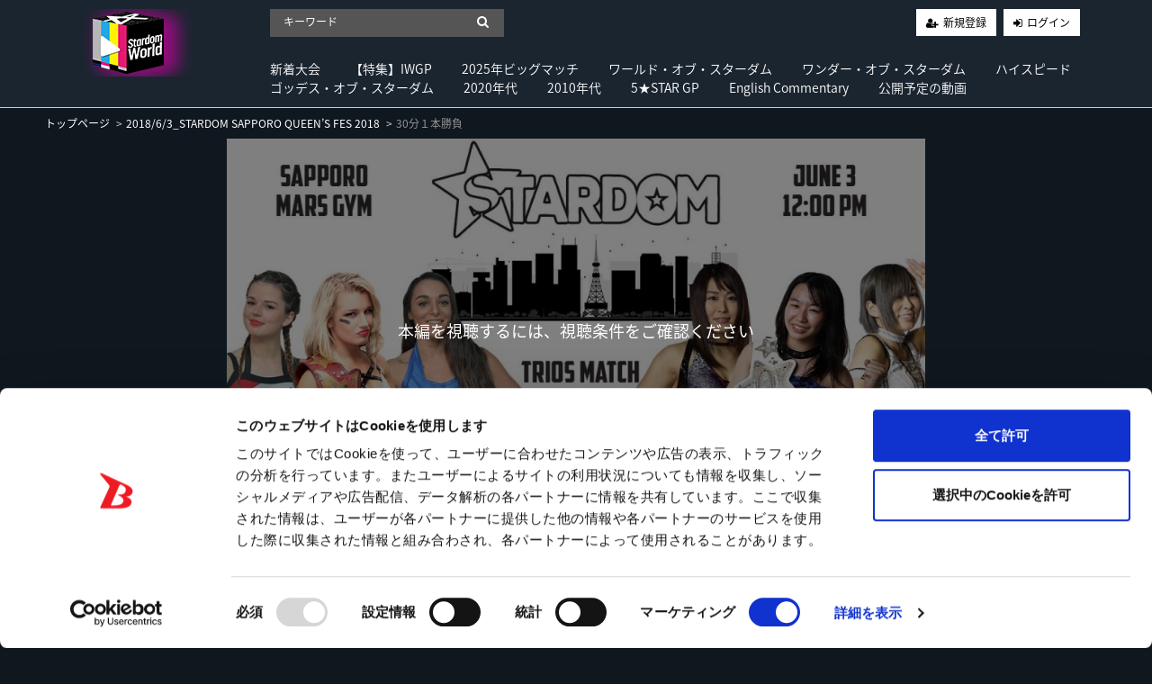

--- FILE ---
content_type: text/html; charset=UTF-8
request_url: https://www.stardom-world.com/set/1582/contents/1580?
body_size: 43058
content:
<!DOCTYPE html>
<html lang="ja">
    <head>
    
  <!-- Cookiebot -->
    <script data-cookieconsent="ignore">
    window.dataLayer = window.dataLayer || [];
    function gtag() {
        dataLayer.push(arguments);
    }
    gtag("consent", "default", {
        ad_storage: "denied",
        analytics_storage: "denied",
        functionality_storage: "denied",
        personalization_storage: "denied",
        security_storage: "granted",
        wait_for_update: 500,
    });
    gtag("set", "ads_data_redaction", true);
    </script>
  <!-- End Cookiebot -->
    
    <!-- Google Tag Manager -->
<script data-cookieconsent="ignore">(function(w,d,s,l,i){w[l]=w[l]||[];w[l].push({'gtm.start':
new Date().getTime(),event:'gtm.js'});var f=d.getElementsByTagName(s)[0],
j=d.createElement(s),dl=l!='dataLayer'?'&l='+l:'';j.async=true;j.src=
'https://www.googletagmanager.com/gtm.js?id='+i+dl;f.parentNode.insertBefore(j,f);
})(window,document,'script','dataLayer','GTM-5534BXG');</script>
    <!-- End Google Tag Manager -->
    
  <!-- Cookiebot -->
  <script id="Cookiebot" src="https://consent.cookiebot.com/uc.js" data-cbid="31172d89-47c4-4384-ac01-e7bb218cc2b8" data-blockingmode="auto" type="text/javascript"></script>
  <!-- End Cookiebot -->
  
        <meta charset="utf-8">
        <title>30分１本勝負 | Stardom World</title>
        <meta name="viewport" content="width=device-width,initial-scale=1">
        <meta name="description" content="">
        <meta name="format-detection" content="telephone=no">
        <meta http-equiv="X-UA-Compatible" content="IE=edge">
        <link rel="icon" type="image/png" href="https://www.stardom-world.com/file_upload/favicon.ico?ver=4.11.2">
        <link rel="manifest" href="https://www.stardom-world.com/manifest.json?ver=4.11.2">

                                    <meta property="og:type" content="article">
                        <meta property="og:title" content="30分１本勝負 | Stardom World">
            <meta property="og:site_name" content="Stardom World">
            <meta property="og:description" content="">
            <meta property="og:url" content="https://www.stardom-world.com/set/1582/contents/1580">
            <meta property="og:image" content="https://www.stardom-world.com/storage/generated/images/thumbnail/960x540/content-dc5c768b5dc76a084531934b34601977-thumbnail.jpg?ts=1588058811">
        
                    <meta name="twitter:card" content="summary">
            <meta name="twitter:title" content="30分１本勝負 | Stardom World">
            <meta name="twitter:description" content="">
            <meta name="twitter:url" content="https://www.stardom-world.com/set/1582/contents/1580">
            <meta name="twitter:image" content="https://www.stardom-world.com/storage/generated/images/thumbnail/960x540/content-dc5c768b5dc76a084531934b34601977-thumbnail.jpg?ts=1588058811">
        
                    <link rel="stylesheet" href="//fonts.googleapis.com/earlyaccess/notosansjapanese.css">
            <link rel="stylesheet" href="https://www.stardom-world.com/lib/slick/slick.css?ver=4.11.2">
            <link rel="stylesheet" href="https://www.stardom-world.com/lib/slick/slick-theme.css?ver=4.11.2">
            <link rel="stylesheet" href="https://www.stardom-world.com/css/bootstrap/bootstrap.css?ver=4.11.2">
            <link rel="stylesheet" href="https://www.stardom-world.com/css/font-awesome/font-awesome.css?ver=4.11.2">
            <link rel="stylesheet" href="https://www.stardom-world.com/css/jq-ui/jquery-ui.min.css?ver=4.11.2">
 	        <link rel="stylesheet" href="https://www.stardom-world.com/css/style.css?ver=4.11.2">
            <link rel="stylesheet" href="https://www.stardom-world.com/file_upload/module/css/style_pc.css?ver=4.11.2">
            <link rel="stylesheet" href="https://www.stardom-world.com/file_upload/module/css/color_pc_bk.css?ver=4.11.2">
            <link rel="stylesheet" href="https://www.stardom-world.com/file_upload/module/css/mv_pc.css?ver=4.11.2">
        
        <script>
            var Socialcast = {};
            Socialcast.csrfToken = "G6NgWrzLje35Wh0jZtGGxDhpKCtwww1b239AZGBx";
                                </script>
                    <!-- script -->
            <script src="https://www.stardom-world.com/js/jquery-2.2.4.min.js?ver=4.11.2"></script>
            <script src="https://www.gstatic.com/firebasejs/5.5.7/firebase-app.js"></script>
            <script src="https://www.gstatic.com/firebasejs/5.5.7/firebase-messaging.js"></script>
            <script src="https://www.stardom-world.com/js/modernizr-custom.js?ver=4.11.2"></script>
            <!-- slick -->
            <script src="https://www.stardom-world.com/js/slick/slick.min.js?ver=4.11.2"></script>
            <!-- //slick -->
            <!-- tile.js -->
            <script src="https://www.stardom-world.com/js/jquery.tile.min.js?ver=4.11.2"></script>
            <!-- //tile.js -->
            <!-- bootstrap -->
            <script src="https://www.stardom-world.com/js/tether.min.js?ver=4.11.2"></script>
            <script src="https://www.stardom-world.com/js/bootstrap.min.js?ver=4.11.2"></script>
            <!-- //bootstrap -->
            <!-- datepicker -->
            <script src="https://www.stardom-world.com/js/jquery-ui.min.js?ver=4.11.2"></script>
            <script src="https://www.stardom-world.com/js/datepicker-ja.js?ver=4.11.2"></script>
            <!-- //datepicker -->

            <script src="https://cdnjs.cloudflare.com/ajax/libs/jsviews/1.0.1/jsviews.min.js"></script>
            <script src="https://www.stardom-world.com/js/moment.min.js?ver=4.11.2"></script>
            <script src="https://www.stardom-world.com/file_upload/module/js/base_pc.js?ver=4.11.2"></script>
            <script src="https://www.stardom-world.com/js/app.js?ver=4.11.2"></script>
            <script src="https://www.stardom-world.com/js/app.favorite.js?ver=4.11.2"></script>
            <script src="https://www.stardom-world.com/js/app.comment.js?ver=4.11.2"></script>
            <script src="https://www.stardom-world.com/js/app.watch-history.js?ver=4.11.2"></script>
            <script src="https://www.stardom-world.com/js/app.pushSubscriber.js?ver=4.11.2"></script>
                    
<script>
$(function(){
            var startTime = 0;
    
    if ('initPlayer' in window) {
        initPlayer(startTime);
    }

    if ('initSamplePlayer' in window) {
        initSamplePlayer();
    }
});
</script>
    </head>
    <body id="page-contents-show">
        <!-- Google Tag Manager (noscript) -->
            <noscript><iframe src="https://www.googletagmanager.com/ns.html?id=GTM-5534BXG" height="0" width="0" style="display:none;visibility:hidden"></iframe></noscript>
        <!-- End Google Tag Manager (noscript) -->
        <div id="google_translate_element" style="position:fixed;top:15px;left:50%;transform:translateX(-50%);z-index:999999;"></div>
        <script type="text/javascript">
            function googleTranslateElementInit() {
            new google.translate.TranslateElement({pageLanguage: 'ja', includedLanguages: 'en', layout: google.translate.TranslateElement.InlineLayout.SIMPLE}, 'google_translate_element');
            }
        </script>
        <script type="text/javascript" src="//translate.google.com/translate_a/element.js?cb=googleTranslateElementInit"></script>
        <!-- Modal -->
<div class="modal fade" id="modal-login" tabindex="-1" role="dialog" aria-labelledby="modal-label-login" aria-hidden="true">
    <div class="modal-dialog" role="document">
        <div class="modal-content">
            <div class="modal-header">
                <h5 class="modal-title" id="modal-label-login">ログイン</h5>
                <button type="button" class="close" data-dismiss="modal" aria-label="Close">
                    <span aria-hidden="true">&times;</span>
                </button>
            </div>
            <div class="modal-body">
                    
                <div class="box-section">
                        <form method="POST" action="https://www.stardom-world.com/login" accept-charset="UTF-8" novalidate="novalidate"><input name="_token" type="hidden" value="G6NgWrzLje35Wh0jZtGGxDhpKCtwww1b239AZGBx">

                                    <div class="form-group"  >
    
    <label for="email" class="form-control-label marked required">メールアドレス</label>

        <input class="form-control" required="required" name="email" type="email" id="email">

    
            </div>
    
                                            <div class="form-group"  >
    
    <label for="password" class="form-control-label marked required">パスワード</label>

        <input class="form-control" required="required" name="password" type="password" id="password">

    
            </div>
    
                                

        <input class="form-control" name="redirect_to" type="hidden" value="https://www.stardom-world.com/set/1582/contents/1580">

    

                                    <div class="btn-area-center"  >

<button class="btn btn-theme" type="submit">ログイン</button> 

    </div>

            
    </form>

                    <div class="btn-area-center blk">
                        <a class="btn" href="https://www.stardom-world.com/password/reset">ログインできない方はこちら<i class="fa fa-angle-right" aria-hidden="true"></i></a>
                                                    <a class="btn" href="https://www.stardom-world.com/entry?redirect_to=https%3A%2F%2Fwww.stardom-world.com%2Fset%2F1582%2Fcontents%2F1580">新規登録はこちら<i class="fa fa-angle-right" aria-hidden="true"></i></a>
                                            </div>
                </div>
                                            </div>
        </div>
    </div>
</div>
<!-- //Modal -->
        <div class="modal fade" id="modal-buy" tabindex="-1" role="dialog" aria-labelledby="modal-label-login" aria-hidden="true">
    <div class="modal-dialog" role="document">
      <div class="modal-content">
        <div class="modal-header">
          <h5 class="modal-title" id="modal-label-login">
            購入するには会員登録が必要です
          </h5>
          <button type="button" class="close" data-dismiss="modal" aria-label="Close">
            <span aria-hidden="true">&times;</span>
          </button>
        </div>
        <div class="modal-body">
          <div class="box-section">
            <div class="row">
                                <div class="col-lg-6">
                    <p class="text-center mb-0">未登録の方は、新規登録</p>
                    <div class="btn-area-center mt-0 modal-login">
                      <a class="btn btn-border f-icon f-user-plus" href="https://www.stardom-world.com/entry">新規登録</a>
                    </div>
                  </div>
                  <div class="col-lg-6">
                    <p class="text-center mb-0">会員の方はログイン</p>
                    <div class="btn-area-center mt-0 modal-login">
                      <a class="btn btn-border f-icon f-login" href="https://www.stardom-world.com/login">ログイン</a>
                    </div>
                  </div>
                          </div>
          </div>
        </div>
      </div>
    </div>
  </div>
  <!-- //Modal -->
  
                    <header class="box-header">
    <nav>
      <div class="nav-inner">
          <h1><a href="https://www.stardom-world.com"><img src="https://www.stardom-world.com/file_upload/images/logo.png?ver=4.11.2" alt="Stardom World"></a></h1>
      </div>
      <div class="nav-inner">
        <div class="container">
          <div class="row">
            <div class="col-md-12">
              <div class="box-search float-l">
                <form class="form-inline" action="https://www.stardom-world.com/contents/search">
                  <div class="input-group flex-nowrap align-items-center">
                    <input class="form-control form-control-sm" name="q[keyword]" type="text" placeholder="キーワード">
                    <input type="submit" value="&#xf002">
                  </div>
                </form>
              </div>
              <ul class="global-nav-list text-right float-r btn-wrap">
                                                      <li><a class="btn-border f-icon f-user-plus" href="https://www.stardom-world.com/entry">新規登録</a></li>
                                    <li><a class="btn-border f-icon f-login" href="https://www.stardom-world.com/login?redirect_to=https%3A%2F%2Fwww.stardom-world.com%2Fset%2F1582%2Fcontents%2F1580">ログイン</a></li>
                                              </ul>
                <!-- //row -->
              </div>
              <div class="col-md-12">
                                  <ul class="global-nav-list global-nav clearfix">                    <li>
                      <h2>
                        <a href="https://www.stardom-world.com/contents/category/tournaments">
                          新着大会
                        </a>
                      </h2>
                                              </li>
                                                                              <li>
                      <h2>
                        <a href="https://www.stardom-world.com/contents/category/iwgp">
                          【特集】IWGP
                        </a>
                      </h2>
                                              </li>
                                                                              <li>
                      <h2>
                        <a href="https://www.stardom-world.com/contents/category/bm2025">
                          2025年ビッグマッチ
                        </a>
                      </h2>
                                              </li>
                                                                              <li>
                      <h2>
                        <a href="https://www.stardom-world.com/contents/category/world-sd">
                          ワールド・オブ・スターダム
                        </a>
                      </h2>
                                              </li>
                                                                              <li>
                      <h2>
                        <a href="https://www.stardom-world.com/contents/category/wonder-sd">
                          ワンダー・オブ・スターダム
                        </a>
                      </h2>
                                              </li>
                                                                              <li>
                      <h2>
                        <a href="https://www.stardom-world.com/contents/category/high_speed">
                          ハイスピード
                        </a>
                      </h2>
                                              </li>
                                                                              <li>
                      <h2>
                        <a href="https://www.stardom-world.com/contents/category/goddesses">
                          ゴッデス・オブ・スターダム
                        </a>
                      </h2>
                                              </li>
                                                                              <li>
                      <h2>
                        <a href="https://www.stardom-world.com/contents/category/2020year">
                          2020年代
                        </a>
                      </h2>
                                             <ul class="sub-category-list">                          <li class="sub-category-list-item">
                              <a href="https://www.stardom-world.com/contents/category/2026">
                                  2026
                                </a>
                            </li>
                                                        <!-- //.sub-category-list -->
                                                                            <li class="sub-category-list-item">
                              <a href="https://www.stardom-world.com/contents/category/2025">
                                  2025
                                </a>
                            </li>
                                                        <!-- //.sub-category-list -->
                                                                            <li class="sub-category-list-item">
                              <a href="https://www.stardom-world.com/contents/category/2024">
                                  2024
                                </a>
                            </li>
                                                        <!-- //.sub-category-list -->
                                                                            <li class="sub-category-list-item">
                              <a href="https://www.stardom-world.com/contents/category/2023">
                                  2023
                                </a>
                            </li>
                                                        <!-- //.sub-category-list -->
                                                                            <li class="sub-category-list-item">
                              <a href="https://www.stardom-world.com/contents/category/2022">
                                  2022
                                </a>
                            </li>
                                                        <!-- //.sub-category-list -->
                                                                            <li class="sub-category-list-item">
                              <a href="https://www.stardom-world.com/contents/category/2021">
                                  2021
                                </a>
                            </li>
                                                        <!-- //.sub-category-list -->
                                                                            <li class="sub-category-list-item">
                              <a href="https://www.stardom-world.com/contents/category/_2020">
                                  2020
                                </a>
                            </li>
                             </ul>                             <!-- //.sub-category-list -->
                                                    </li>
                                                                              <li>
                      <h2>
                        <a href="https://www.stardom-world.com/contents/category/2010year">
                          2010年代
                        </a>
                      </h2>
                                             <ul class="sub-category-list">                          <li class="sub-category-list-item">
                              <a href="https://www.stardom-world.com/contents/category/2019">
                                  2019
                                </a>
                            </li>
                                                        <!-- //.sub-category-list -->
                                                                            <li class="sub-category-list-item">
                              <a href="https://www.stardom-world.com/contents/category/2018">
                                  2018
                                </a>
                            </li>
                                                        <!-- //.sub-category-list -->
                                                                            <li class="sub-category-list-item">
                              <a href="https://www.stardom-world.com/contents/category/2017">
                                  2017
                                </a>
                            </li>
                                                        <!-- //.sub-category-list -->
                                                                            <li class="sub-category-list-item">
                              <a href="https://www.stardom-world.com/contents/category/2016">
                                  2016
                                </a>
                            </li>
                                                        <!-- //.sub-category-list -->
                                                                            <li class="sub-category-list-item">
                              <a href="https://www.stardom-world.com/contents/category/2015">
                                  2015
                                </a>
                            </li>
                                                        <!-- //.sub-category-list -->
                                                                            <li class="sub-category-list-item">
                              <a href="https://www.stardom-world.com/contents/category/2014">
                                  2014
                                </a>
                            </li>
                                                        <!-- //.sub-category-list -->
                                                                            <li class="sub-category-list-item">
                              <a href="https://www.stardom-world.com/contents/category/2013">
                                  2013
                                </a>
                            </li>
                                                        <!-- //.sub-category-list -->
                                                                            <li class="sub-category-list-item">
                              <a href="https://www.stardom-world.com/contents/category/2012">
                                  2012
                                </a>
                            </li>
                                                        <!-- //.sub-category-list -->
                                                                            <li class="sub-category-list-item">
                              <a href="https://www.stardom-world.com/contents/category/2011">
                                  2011
                                </a>
                            </li>
                             </ul>                             <!-- //.sub-category-list -->
                                                    </li>
                                                                              <li>
                      <h2>
                        <a href="https://www.stardom-world.com/contents/category/5star_gp">
                          5★STAR GP
                        </a>
                      </h2>
                                             <ul class="sub-category-list">                          <li class="sub-category-list-item">
                              <a href="https://www.stardom-world.com/contents/category/2024_5star">
                                  2024年5STAR
                                </a>
                            </li>
                                                        <!-- //.sub-category-list -->
                                                                            <li class="sub-category-list-item">
                              <a href="https://www.stardom-world.com/contents/category/2016_5star">
                                  2016年5STAR
                                </a>
                            </li>
                                                        <!-- //.sub-category-list -->
                                                                            <li class="sub-category-list-item">
                              <a href="https://www.stardom-world.com/contents/category/2015_5star">
                                  2015年5STAR
                                </a>
                            </li>
                                                        <!-- //.sub-category-list -->
                                                                            <li class="sub-category-list-item">
                              <a href="https://www.stardom-world.com/contents/category/2017_5star">
                                  2017年5STAR
                                </a>
                            </li>
                             </ul>                             <!-- //.sub-category-list -->
                                                    </li>
                                                                              <li>
                      <h2>
                        <a href="https://www.stardom-world.com/contents/category/english">
                          English Commentary
                        </a>
                      </h2>
                                              </li>
                                                <li><a href="https://www.stardom-world.com/contents/comming">公開予定の動画</a></li>
                </ul>                              </div>
            </div>
            <!-- //row -->
          </div>
          <!-- // .container -->
      </div>
      <!-- // .nav-inner -->
    </nav>
  </header>
          
            <main class="box-wrapper">
        


                        
            <nav class="box-breadCrumb">
    <div class="container">
        <ul class="list-breadCrumb">
            <li><a href="https://www.stardom-world.com">トップページ</a></li>
                                                <li><a href="https://www.stardom-world.com/set/1582">2018/6/3_STARDOM SAPPORO QUEEN’S FES 2018</a></li>
                                                                <li>30分１本勝負</li>
                                    </ul>
    </div><!-- // .container -->
</nav><!-- // .box-breadCrumb -->            
        <div class="container box-main">
            <div class="row">

                    <div class="col-12 box-content">
            <!-- 動画再生エリア -->
            <div class="row">
                <div class="col-md-8 center">
                    <div id="videoArea" class="movieWrap">
                                                <div id="videoBox" style="background-image:url(https://www.stardom-world.com/storage/generated/images/thumbnail/960x540/content-dc5c768b5dc76a084531934b34601977-thumbnail.jpg?ts=1588058811); overflow:hidden;">
                            <div class="movieMessage">
                                                                    <p class="ttl-sm">本編を視聴するには、視聴条件をご確認ください</p>
                                                            </div>
                                                    </div>
                                            </div>
                </div>
                <section class="col-md-12 box-section content-ttl-wrap">
                    <h1 class="ttl-lg">30分１本勝負</h1>
                    <p></p>
                </section>
                <div class="col-md-6 detail-wrap">
                      <div class="inner-sm">
                          <div class="content-status-box">
                                <span class="tag premium">見放題</span>
        </div>
<!-- //.content-status-box -->
                      </div>
                      <div class="inner-sm">
                                                                                          <p class="text-danger">※この動画は、月額見放題ご契約の方のみ視聴ができます</p>
                                                                        <a class="btn btn-block btn-theme icon" href="javascript:void();" data-toggle="modal" data-target="#modal-login">
                                          購入済みの方は、ログインして視聴<i class="fa fa-chevron-circle-right" aria-hidden="true"></i>
                                      </a>
                                                                                                                </div>
                      <div class="inner-sm">
                                              <h2 class="txt-md txt-gr">この動画を視聴するには：</h2>
                <ul class="list-link">
                                                <li><a href="javascript:void();" data-toggle="modal" data-target="#modal-buy" data-redirect-to="https://www.stardom-world.com/courses/1">見放題コース（920円/月）</a></li>
                                    </ul>
                          </div>
                      <div class="inner-sm">
                              <h4 class="btn btn-block btn-toggle">この動画が含まれるセット<i class="fa fa-sm fa-plus-circle"></i></h4>
    <div class="accordion-box">
        <ul>
                            <li><a href="https://www.stardom-world.com/set/1582">2018/6/3_STARDOM SAPPORO QUEEN’S FES 2018</a></li>
                    </ul>
    </div>
                      </div>
                      <div class="inner-sm">
                                                </div>
                      <div class="inner-sm">
                                                </div>

                                            <div class="set-movie-area inner-sm">
                                                    <div class="content-list-item">
                              <article>
                                  <a href="https://www.stardom-world.com/set/1582/contents/1579">
                                      <span class="text-sm"><i class="fa fa-angle-left" aria-hidden="true"></i>&ensp;前の動画</span>
                                      <div class="content-thumbnail">
                                          <div class="content-thumbnail-box">
                                              <div class="content-thumbnail-box-inner" style="background-image: url(https://www.stardom-world.com/storage/generated/images/thumbnail/960x540/content-ed4227734ed75d343320b6a5fd16ce57-thumbnail.jpg?ts=1588058750);"></div>
                                                                                        </div>
                                      </div>
                                      <div class="content-info-box">
                                          <h3>ＪＡＮvs大江戸隊</h3>
                                      </div>
                                  </a>
                              </article>
                          </div>
                                                                              <div class="content-list-item">
                              <article>
                                  <a href="https://www.stardom-world.com/set/1582/contents/1581">
                                      <span class="text-sm text-right">次の動画&ensp;<i class="fa fa-angle-right" aria-hidden="true"></i></span>
                                      <div class="content-thumbnail">
                                          <div class="content-thumbnail-box">
                                              <div class="content-thumbnail-box-inner" style="background-image: url(https://www.stardom-world.com/storage/generated/images/thumbnail/960x540/content-88a199611ac2b85bd3f76e8ee7e55650-thumbnail.jpg?ts=1588058852);"></div>
                                                                                        </div>
                                      </div>
                                      <div class="content-info-box">
                                          <h3>ゴッデス・オブ・スターダム選手権試合</h3>
                                      </div>
                                  </a>
                              </article>
                          </div>
                                                </div>
                                      </div>
                <div class="col-md-6 detail-wrap">
                    <div class="inner-sm">
                                            </div>
                    <div class="tag-wrap inner-sm">
                                          </div>
                </div>
                <div class="col-md-12 detail-wrap">
                    <div class="fav-wrap clearfix">
                                                    <p class="favorite float-r user-logoff" title="ログインが必要です" data-favorite="false" data-content-id="1580">
                                                    <i class="fa fa-heart"></i>お気に入り登録
                        </p>
                    </div>
                    <div class="numbers-wrap">
                      <div class="box-contents-numbers">
                          <!-- 再生数 -->
                          <p>再生回数：<span>359</span></p>
                          <!-- //再生数 -->
                          <!-- お気に入り数 -->
                          <p>お気に入り登録数：15</p>                          <!-- //お気に入り数 -->
                      </div>
                      <!-- //.box-contents-numbers -->
                      <div class="share-area">
    <a class="icon-facebook" href="http://www.facebook.com/sharer.php?u=https://www.stardom-world.com/set/1582/contents/1580" onClick="window.open(encodeURI(decodeURI(this.href)),'fbsharewindow', 'width=480, height=720, toolbar=0, scrollbars=1, resizable=1'); return false;"></a>
    <a class="icon-twitter" href="http://twitter.com/share?url=https://www.stardom-world.com/set/1582/contents/1580" onClick="window.open(encodeURI(decodeURI(this.href)), 'twsharewindow', 'width=480, height=720, toolbar=0, scrollbars=1, resizable=1'); return false;" rel="nofollow"></a>
    <a class="icon-line" href="http://line.me/R/msg/text/?https://www.stardom-world.com/set/1582/contents/1580" onClick="window.open(encodeURI(decodeURI(this.href)), 'linesharewindow', 'width=480, height=720, toolbar=0, scrollbars=1, resizable=1'); return false;" ></a>
    </div>
                    </div>
                </div>
            </div>
    </div>
 
                <div class="col-12">
                    <div class="tile-inner">
                            <section class="box-section">
        <h2 class="ttl-md">関連動画</h2>
                                        <div class="box-section box-related-content">
                <div class="ttl-wrap">
                  <h2 class="ttl-md">セット：2018/6/3_STARDOM SAPPORO QUEEN’S FES 2018</h2>
                  <a href="https://www.stardom-world.com/set/1582">すべて見る <i class="fa fa-angle-right"></i></a>
                </div>
                <div class="content-list js-list-slide">
                                                            


<div class="content-list-item ">
    <article>
        <a href="https://www.stardom-world.com/set/1582/contents/1577">
            <div class="content-thumbnail">
                <div class="content-thumbnail-box">
                    <div class="content-thumbnail-box-inner" style="background-image: url(https://www.stardom-world.com/storage/generated/images/thumbnail/960x540/content-7e1d842d0f7ee600116ffc6b2d87d83f-thumbnail.jpg?ts=1588058660);"></div>
                                    </div>
            </div>
        </a>
        <div class="content-info-box">
            <div class="js-tilefix">
                <h3 class="ttl-xs ellipsis"><a href="https://www.stardom-world.com/set/1582/contents/1577">3WAYバトル</a></h3>
                <div class="content-status-box">
                                                                <span class="tag premium">見放題</span>
                                                        </div>
                <!-- //.content-status-box -->
                
                                    <!-- //.content-price -->
            </div>
            <!-- .js-tilefix -->
                        <!-- //.box-contents-numbers -->
        </div>
        <!-- //.content-info-box -->
    </article>
</div>
<!-- //.content-list-item -->
                                                            


<div class="content-list-item ">
    <article>
        <a href="https://www.stardom-world.com/set/1582/contents/1578">
            <div class="content-thumbnail">
                <div class="content-thumbnail-box">
                    <div class="content-thumbnail-box-inner" style="background-image: url(https://www.stardom-world.com/storage/generated/images/thumbnail/960x540/content-95d309f0b035d97f69902e7972c2b2e6-thumbnail.jpg?ts=1588058697);"></div>
                                    </div>
            </div>
        </a>
        <div class="content-info-box">
            <div class="js-tilefix">
                <h3 class="ttl-xs ellipsis"><a href="https://www.stardom-world.com/set/1582/contents/1578">フューチャー・オブ・スターダム選手権試合</a></h3>
                <div class="content-status-box">
                                                                <span class="tag premium">見放題</span>
                                                        </div>
                <!-- //.content-status-box -->
                
                                    <!-- //.content-price -->
            </div>
            <!-- .js-tilefix -->
                        <!-- //.box-contents-numbers -->
        </div>
        <!-- //.content-info-box -->
    </article>
</div>
<!-- //.content-list-item -->
                                                            


<div class="content-list-item ">
    <article>
        <a href="https://www.stardom-world.com/set/1582/contents/1579">
            <div class="content-thumbnail">
                <div class="content-thumbnail-box">
                    <div class="content-thumbnail-box-inner" style="background-image: url(https://www.stardom-world.com/storage/generated/images/thumbnail/960x540/content-ed4227734ed75d343320b6a5fd16ce57-thumbnail.jpg?ts=1588058750);"></div>
                                    </div>
            </div>
        </a>
        <div class="content-info-box">
            <div class="js-tilefix">
                <h3 class="ttl-xs ellipsis"><a href="https://www.stardom-world.com/set/1582/contents/1579">ＪＡＮvs大江戸隊</a></h3>
                <div class="content-status-box">
                                                                <span class="tag premium">見放題</span>
                                                        </div>
                <!-- //.content-status-box -->
                
                                    <!-- //.content-price -->
            </div>
            <!-- .js-tilefix -->
                        <!-- //.box-contents-numbers -->
        </div>
        <!-- //.content-info-box -->
    </article>
</div>
<!-- //.content-list-item -->
                                                            


<div class="content-list-item ">
    <article>
        <a href="https://www.stardom-world.com/set/1582/contents/1580">
            <div class="content-thumbnail">
                <div class="content-thumbnail-box">
                    <div class="content-thumbnail-box-inner" style="background-image: url(https://www.stardom-world.com/storage/generated/images/thumbnail/960x540/content-dc5c768b5dc76a084531934b34601977-thumbnail.jpg?ts=1588058811);"></div>
                                    </div>
            </div>
        </a>
        <div class="content-info-box">
            <div class="js-tilefix">
                <h3 class="ttl-xs ellipsis"><a href="https://www.stardom-world.com/set/1582/contents/1580">30分１本勝負</a></h3>
                <div class="content-status-box">
                                                                <span class="tag premium">見放題</span>
                                                        </div>
                <!-- //.content-status-box -->
                
                                    <!-- //.content-price -->
            </div>
            <!-- .js-tilefix -->
                        <!-- //.box-contents-numbers -->
        </div>
        <!-- //.content-info-box -->
    </article>
</div>
<!-- //.content-list-item -->
                                                            


<div class="content-list-item ">
    <article>
        <a href="https://www.stardom-world.com/set/1582/contents/1581">
            <div class="content-thumbnail">
                <div class="content-thumbnail-box">
                    <div class="content-thumbnail-box-inner" style="background-image: url(https://www.stardom-world.com/storage/generated/images/thumbnail/960x540/content-88a199611ac2b85bd3f76e8ee7e55650-thumbnail.jpg?ts=1588058852);"></div>
                                    </div>
            </div>
        </a>
        <div class="content-info-box">
            <div class="js-tilefix">
                <h3 class="ttl-xs ellipsis"><a href="https://www.stardom-world.com/set/1582/contents/1581">ゴッデス・オブ・スターダム選手権試合</a></h3>
                <div class="content-status-box">
                                                                <span class="tag premium">見放題</span>
                                                        </div>
                <!-- //.content-status-box -->
                
                                    <!-- //.content-price -->
            </div>
            <!-- .js-tilefix -->
                        <!-- //.box-contents-numbers -->
        </div>
        <!-- //.content-info-box -->
    </article>
</div>
<!-- //.content-list-item -->
                                </div>
            </div>
                
                            </section>
                        </div>
                </div>
            </div>
        </div>
    </main>

                    <footer class="box-footer">
    <a id="toTopBtn" href="#" class="TopBtn"></a>
    <nav class="container">
        <ul>
            <li><a href="https://www.stardom-world.com/pub/agreement">利用規約</a></li>
            <li><a href="https://www.stardom-world.com/pub/ascp">特定商取引法に基づく表記</a></li>
            <li><a href="https://www.stardom-world.com/pub/privacy">プライバシーポリシー</a></li>
            <li><a href="https://www.stardom-world.com/announce">お知らせ</a></li>
            <li><a href="https://www.stardom-world.com/inquiry">お問い合わせ</a></li>
        </ul>
    </nav>
    <div class="footer-logo">
        <a href="#" target="_blank"><img src="https://www.stardom-world.com/file_upload/images/footer-logo.png?ver=4.11.2" alt="Stardom World"></a>
    </div>
    <div class="box-copyright">
        <a href="#" target="_blank"><small>2020 World Wonder Ring Stardom</small></a>
    </div>
</footer>        
    </body>
</html>


--- FILE ---
content_type: text/css
request_url: https://www.stardom-world.com/css/font-awesome/font-awesome.css?ver=4.11.2
body_size: 36654
content:
@charset "UTF-8";
/*!
 *  Font Awesome 4.7.0 by @davegandy - http://fontawesome.io - @fontawesome
 *  License - http://fontawesome.io/license (Font: SIL OFL 1.1, CSS: MIT License)
 */
/* FONT PATH
 * -------------------------- */
@font-face {
  font-family: 'FontAwesome';
  src: url("../fonts/fontawesome-webfont.eot?v=4.7.0");
  src: url("../fonts/fontawesome-webfont.eot?#iefix&v=4.7.0") format("embedded-opentype"), url("../fonts/fontawesome-webfont.woff2?v=4.7.0") format("woff2"), url("../fonts/fontawesome-webfont.woff?v=4.7.0") format("woff"), url("../fonts/fontawesome-webfont.ttf?v=4.7.0") format("truetype"), url("../fonts/fontawesome-webfont.svg?v=4.7.0#fontawesomeregular") format("svg");
  font-weight: normal;
  font-style: normal;
}

.fa {
  display: inline-block;
  font: normal normal normal 14px/1 FontAwesome;
  font-size: inherit;
  text-rendering: auto;
  -webkit-font-smoothing: antialiased;
  -moz-osx-font-smoothing: grayscale;
}

/* makes the font 33% larger relative to the icon container */
.fa-lg {
  font-size: 1.33333em;
  line-height: 0.75em;
  vertical-align: -15%;
}

.fa-2x {
  font-size: 2em;
}

.fa-3x {
  font-size: 3em;
}

.fa-4x {
  font-size: 4em;
}

.fa-5x {
  font-size: 5em;
}

.fa-fw {
  width: 1.28571em;
  text-align: center;
}

.fa-ul {
  padding-left: 0;
  margin-left: 2.14286em;
  list-style-type: none;
}

.fa-ul > li {
  position: relative;
}

.fa-li {
  position: absolute;
  left: -2.14286em;
  width: 2.14286em;
  top: 0.14286em;
  text-align: center;
}

.fa-li.fa-lg {
  left: -1.85714em;
}

.fa-border {
  padding: .2em .25em .15em;
  border: solid 0.08em #eee;
  border-radius: .1em;
}

.fa-pull-left {
  float: left;
}

.fa-pull-right {
  float: right;
}

.fa.fa-pull-left {
  margin-right: .3em;
}

.fa.fa-pull-right {
  margin-left: .3em;
}

/* Deprecated as of 4.4.0 */
.pull-right {
  float: right;
}

.pull-left {
  float: left;
}

.fa.pull-left {
  margin-right: .3em;
}

.fa.pull-right {
  margin-left: .3em;
}

.fa-spin {
  -webkit-animation: fa-spin 2s infinite linear;
  animation: fa-spin 2s infinite linear;
}

.fa-pulse {
  -webkit-animation: fa-spin 1s infinite steps(8);
  animation: fa-spin 1s infinite steps(8);
}

@-webkit-keyframes fa-spin {
  0% {
    -webkit-transform: rotate(0deg);
    transform: rotate(0deg);
  }
  100% {
    -webkit-transform: rotate(359deg);
    transform: rotate(359deg);
  }
}

@keyframes fa-spin {
  0% {
    -webkit-transform: rotate(0deg);
    transform: rotate(0deg);
  }
  100% {
    -webkit-transform: rotate(359deg);
    transform: rotate(359deg);
  }
}

.fa-rotate-90 {
  -ms-filter: "progid:DXImageTransform.Microsoft.BasicImage(rotation=1)";
  -webkit-transform: rotate(90deg);
  transform: rotate(90deg);
}

.fa-rotate-180 {
  -ms-filter: "progid:DXImageTransform.Microsoft.BasicImage(rotation=2)";
  -webkit-transform: rotate(180deg);
  transform: rotate(180deg);
}

.fa-rotate-270 {
  -ms-filter: "progid:DXImageTransform.Microsoft.BasicImage(rotation=3)";
  -webkit-transform: rotate(270deg);
  transform: rotate(270deg);
}

.fa-flip-horizontal {
  -ms-filter: "progid:DXImageTransform.Microsoft.BasicImage(rotation=0, mirror=1)";
  -webkit-transform: scale(-1, 1);
  transform: scale(-1, 1);
}

.fa-flip-vertical {
  -ms-filter: "progid:DXImageTransform.Microsoft.BasicImage(rotation=2, mirror=1)";
  -webkit-transform: scale(1, -1);
  transform: scale(1, -1);
}

:root .fa-rotate-90,
:root .fa-rotate-180,
:root .fa-rotate-270,
:root .fa-flip-horizontal,
:root .fa-flip-vertical {
  -webkit-filter: none;
          filter: none;
}

.fa-stack {
  position: relative;
  display: inline-block;
  width: 2em;
  height: 2em;
  line-height: 2em;
  vertical-align: middle;
}

.fa-stack-1x, .fa-stack-2x {
  position: absolute;
  left: 0;
  width: 100%;
  text-align: center;
}

.fa-stack-1x {
  line-height: inherit;
}

.fa-stack-2x {
  font-size: 2em;
}

.fa-inverse {
  color: #fff;
}

/* Font Awesome uses the Unicode Private Use Area (PUA) to ensure screen
   readers do not read off random characters that represent icons */
.fa-glass:before {
  content: "";
}

.fa-music:before {
  content: "";
}

.fa-search:before {
  content: "";
}

.fa-envelope-o:before {
  content: "";
}

.fa-heart:before {
  content: "";
}

.fa-star:before {
  content: "";
}

.fa-star-o:before {
  content: "";
}

.fa-user:before {
  content: "";
}

.fa-film:before {
  content: "";
}

.fa-th-large:before {
  content: "";
}

.fa-th:before {
  content: "";
}

.fa-th-list:before {
  content: "";
}

.fa-check:before {
  content: "";
}

.fa-remove:before,
.fa-close:before,
.fa-times:before {
  content: "";
}

.fa-search-plus:before {
  content: "";
}

.fa-search-minus:before {
  content: "";
}

.fa-power-off:before {
  content: "";
}

.fa-signal:before {
  content: "";
}

.fa-gear:before,
.fa-cog:before {
  content: "";
}

.fa-trash-o:before {
  content: "";
}

.fa-home:before {
  content: "";
}

.fa-file-o:before {
  content: "";
}

.fa-clock-o:before {
  content: "";
}

.fa-road:before {
  content: "";
}

.fa-download:before {
  content: "";
}

.fa-arrow-circle-o-down:before {
  content: "";
}

.fa-arrow-circle-o-up:before {
  content: "";
}

.fa-inbox:before {
  content: "";
}

.fa-play-circle-o:before {
  content: "";
}

.fa-rotate-right:before,
.fa-repeat:before {
  content: "";
}

.fa-refresh:before {
  content: "";
}

.fa-list-alt:before {
  content: "";
}

.fa-lock:before {
  content: "";
}

.fa-flag:before {
  content: "";
}

.fa-headphones:before {
  content: "";
}

.fa-volume-off:before {
  content: "";
}

.fa-volume-down:before {
  content: "";
}

.fa-volume-up:before {
  content: "";
}

.fa-qrcode:before {
  content: "";
}

.fa-barcode:before {
  content: "";
}

.fa-tag:before {
  content: "";
}

.fa-tags:before {
  content: "";
}

.fa-book:before {
  content: "";
}

.fa-bookmark:before {
  content: "";
}

.fa-print:before {
  content: "";
}

.fa-camera:before {
  content: "";
}

.fa-font:before {
  content: "";
}

.fa-bold:before {
  content: "";
}

.fa-italic:before {
  content: "";
}

.fa-text-height:before {
  content: "";
}

.fa-text-width:before {
  content: "";
}

.fa-align-left:before {
  content: "";
}

.fa-align-center:before {
  content: "";
}

.fa-align-right:before {
  content: "";
}

.fa-align-justify:before {
  content: "";
}

.fa-list:before {
  content: "";
}

.fa-dedent:before,
.fa-outdent:before {
  content: "";
}

.fa-indent:before {
  content: "";
}

.fa-video-camera:before {
  content: "";
}

.fa-photo:before,
.fa-image:before,
.fa-picture-o:before {
  content: "";
}

.fa-pencil:before {
  content: "";
}

.fa-map-marker:before {
  content: "";
}

.fa-adjust:before {
  content: "";
}

.fa-tint:before {
  content: "";
}

.fa-edit:before,
.fa-pencil-square-o:before {
  content: "";
}

.fa-share-square-o:before {
  content: "";
}

.fa-check-square-o:before {
  content: "";
}

.fa-arrows:before {
  content: "";
}

.fa-step-backward:before {
  content: "";
}

.fa-fast-backward:before {
  content: "";
}

.fa-backward:before {
  content: "";
}

.fa-play:before {
  content: "";
}

.fa-pause:before {
  content: "";
}

.fa-stop:before {
  content: "";
}

.fa-forward:before {
  content: "";
}

.fa-fast-forward:before {
  content: "";
}

.fa-step-forward:before {
  content: "";
}

.fa-eject:before {
  content: "";
}

.fa-chevron-left:before {
  content: "";
}

.fa-chevron-right:before {
  content: "";
}

.fa-plus-circle:before {
  content: "";
}

.fa-minus-circle:before {
  content: "";
}

.fa-times-circle:before {
  content: "";
}

.fa-check-circle:before {
  content: "";
}

.fa-question-circle:before {
  content: "";
}

.fa-info-circle:before {
  content: "";
}

.fa-crosshairs:before {
  content: "";
}

.fa-times-circle-o:before {
  content: "";
}

.fa-check-circle-o:before {
  content: "";
}

.fa-ban:before {
  content: "";
}

.fa-arrow-left:before {
  content: "";
}

.fa-arrow-right:before {
  content: "";
}

.fa-arrow-up:before {
  content: "";
}

.fa-arrow-down:before {
  content: "";
}

.fa-mail-forward:before,
.fa-share:before {
  content: "";
}

.fa-expand:before {
  content: "";
}

.fa-compress:before {
  content: "";
}

.fa-plus:before {
  content: "";
}

.fa-minus:before {
  content: "";
}

.fa-asterisk:before {
  content: "";
}

.fa-exclamation-circle:before {
  content: "";
}

.fa-gift:before {
  content: "";
}

.fa-leaf:before {
  content: "";
}

.fa-fire:before {
  content: "";
}

.fa-eye:before {
  content: "";
}

.fa-eye-slash:before {
  content: "";
}

.fa-warning:before,
.fa-exclamation-triangle:before {
  content: "";
}

.fa-plane:before {
  content: "";
}

.fa-calendar:before {
  content: "";
}

.fa-random:before {
  content: "";
}

.fa-comment:before {
  content: "";
}

.fa-magnet:before {
  content: "";
}

.fa-chevron-up:before {
  content: "";
}

.fa-chevron-down:before {
  content: "";
}

.fa-retweet:before {
  content: "";
}

.fa-shopping-cart:before {
  content: "";
}

.fa-folder:before {
  content: "";
}

.fa-folder-open:before {
  content: "";
}

.fa-arrows-v:before {
  content: "";
}

.fa-arrows-h:before {
  content: "";
}

.fa-bar-chart-o:before,
.fa-bar-chart:before {
  content: "";
}

.fa-twitter-square:before {
  content: "";
}

.fa-facebook-square:before {
  content: "";
}

.fa-camera-retro:before {
  content: "";
}

.fa-key:before {
  content: "";
}

.fa-gears:before,
.fa-cogs:before {
  content: "";
}

.fa-comments:before {
  content: "";
}

.fa-thumbs-o-up:before {
  content: "";
}

.fa-thumbs-o-down:before {
  content: "";
}

.fa-star-half:before {
  content: "";
}

.fa-heart-o:before {
  content: "";
}

.fa-sign-out:before {
  content: "";
}

.fa-linkedin-square:before {
  content: "";
}

.fa-thumb-tack:before {
  content: "";
}

.fa-external-link:before {
  content: "";
}

.fa-sign-in:before {
  content: "";
}

.fa-trophy:before {
  content: "";
}

.fa-github-square:before {
  content: "";
}

.fa-upload:before {
  content: "";
}

.fa-lemon-o:before {
  content: "";
}

.fa-phone:before {
  content: "";
}

.fa-square-o:before {
  content: "";
}

.fa-bookmark-o:before {
  content: "";
}

.fa-phone-square:before {
  content: "";
}

.fa-twitter:before {
  content: "";
}

.fa-facebook-f:before,
.fa-facebook:before {
  content: "";
}

.fa-github:before {
  content: "";
}

.fa-unlock:before {
  content: "";
}

.fa-credit-card:before {
  content: "";
}

.fa-feed:before,
.fa-rss:before {
  content: "";
}

.fa-hdd-o:before {
  content: "";
}

.fa-bullhorn:before {
  content: "";
}

.fa-bell:before {
  content: "";
}

.fa-certificate:before {
  content: "";
}

.fa-hand-o-right:before {
  content: "";
}

.fa-hand-o-left:before {
  content: "";
}

.fa-hand-o-up:before {
  content: "";
}

.fa-hand-o-down:before {
  content: "";
}

.fa-arrow-circle-left:before {
  content: "";
}

.fa-arrow-circle-right:before {
  content: "";
}

.fa-arrow-circle-up:before {
  content: "";
}

.fa-arrow-circle-down:before {
  content: "";
}

.fa-globe:before {
  content: "";
}

.fa-wrench:before {
  content: "";
}

.fa-tasks:before {
  content: "";
}

.fa-filter:before {
  content: "";
}

.fa-briefcase:before {
  content: "";
}

.fa-arrows-alt:before {
  content: "";
}

.fa-group:before,
.fa-users:before {
  content: "";
}

.fa-chain:before,
.fa-link:before {
  content: "";
}

.fa-cloud:before {
  content: "";
}

.fa-flask:before {
  content: "";
}

.fa-cut:before,
.fa-scissors:before {
  content: "";
}

.fa-copy:before,
.fa-files-o:before {
  content: "";
}

.fa-paperclip:before {
  content: "";
}

.fa-save:before,
.fa-floppy-o:before {
  content: "";
}

.fa-square:before {
  content: "";
}

.fa-navicon:before,
.fa-reorder:before,
.fa-bars:before {
  content: "";
}

.fa-list-ul:before {
  content: "";
}

.fa-list-ol:before {
  content: "";
}

.fa-strikethrough:before {
  content: "";
}

.fa-underline:before {
  content: "";
}

.fa-table:before {
  content: "";
}

.fa-magic:before {
  content: "";
}

.fa-truck:before {
  content: "";
}

.fa-pinterest:before {
  content: "";
}

.fa-pinterest-square:before {
  content: "";
}

.fa-google-plus-square:before {
  content: "";
}

.fa-google-plus:before {
  content: "";
}

.fa-money:before {
  content: "";
}

.fa-caret-down:before {
  content: "";
}

.fa-caret-up:before {
  content: "";
}

.fa-caret-left:before {
  content: "";
}

.fa-caret-right:before {
  content: "";
}

.fa-columns:before {
  content: "";
}

.fa-unsorted:before,
.fa-sort:before {
  content: "";
}

.fa-sort-down:before,
.fa-sort-desc:before {
  content: "";
}

.fa-sort-up:before,
.fa-sort-asc:before {
  content: "";
}

.fa-envelope:before {
  content: "";
}

.fa-linkedin:before {
  content: "";
}

.fa-rotate-left:before,
.fa-undo:before {
  content: "";
}

.fa-legal:before,
.fa-gavel:before {
  content: "";
}

.fa-dashboard:before,
.fa-tachometer:before {
  content: "";
}

.fa-comment-o:before {
  content: "";
}

.fa-comments-o:before {
  content: "";
}

.fa-flash:before,
.fa-bolt:before {
  content: "";
}

.fa-sitemap:before {
  content: "";
}

.fa-umbrella:before {
  content: "";
}

.fa-paste:before,
.fa-clipboard:before {
  content: "";
}

.fa-lightbulb-o:before {
  content: "";
}

.fa-exchange:before {
  content: "";
}

.fa-cloud-download:before {
  content: "";
}

.fa-cloud-upload:before {
  content: "";
}

.fa-user-md:before {
  content: "";
}

.fa-stethoscope:before {
  content: "";
}

.fa-suitcase:before {
  content: "";
}

.fa-bell-o:before {
  content: "";
}

.fa-coffee:before {
  content: "";
}

.fa-cutlery:before {
  content: "";
}

.fa-file-text-o:before {
  content: "";
}

.fa-building-o:before {
  content: "";
}

.fa-hospital-o:before {
  content: "";
}

.fa-ambulance:before {
  content: "";
}

.fa-medkit:before {
  content: "";
}

.fa-fighter-jet:before {
  content: "";
}

.fa-beer:before {
  content: "";
}

.fa-h-square:before {
  content: "";
}

.fa-plus-square:before {
  content: "";
}

.fa-angle-double-left:before {
  content: "";
}

.fa-angle-double-right:before {
  content: "";
}

.fa-angle-double-up:before {
  content: "";
}

.fa-angle-double-down:before {
  content: "";
}

.fa-angle-left:before {
  content: "";
}

.fa-angle-right:before {
  content: "";
}

.fa-angle-up:before {
  content: "";
}

.fa-angle-down:before {
  content: "";
}

.fa-desktop:before {
  content: "";
}

.fa-laptop:before {
  content: "";
}

.fa-tablet:before {
  content: "";
}

.fa-mobile-phone:before,
.fa-mobile:before {
  content: "";
}

.fa-circle-o:before {
  content: "";
}

.fa-quote-left:before {
  content: "";
}

.fa-quote-right:before {
  content: "";
}

.fa-spinner:before {
  content: "";
}

.fa-circle:before {
  content: "";
}

.fa-mail-reply:before,
.fa-reply:before {
  content: "";
}

.fa-github-alt:before {
  content: "";
}

.fa-folder-o:before {
  content: "";
}

.fa-folder-open-o:before {
  content: "";
}

.fa-smile-o:before {
  content: "";
}

.fa-frown-o:before {
  content: "";
}

.fa-meh-o:before {
  content: "";
}

.fa-gamepad:before {
  content: "";
}

.fa-keyboard-o:before {
  content: "";
}

.fa-flag-o:before {
  content: "";
}

.fa-flag-checkered:before {
  content: "";
}

.fa-terminal:before {
  content: "";
}

.fa-code:before {
  content: "";
}

.fa-mail-reply-all:before,
.fa-reply-all:before {
  content: "";
}

.fa-star-half-empty:before,
.fa-star-half-full:before,
.fa-star-half-o:before {
  content: "";
}

.fa-location-arrow:before {
  content: "";
}

.fa-crop:before {
  content: "";
}

.fa-code-fork:before {
  content: "";
}

.fa-unlink:before,
.fa-chain-broken:before {
  content: "";
}

.fa-question:before {
  content: "";
}

.fa-info:before {
  content: "";
}

.fa-exclamation:before {
  content: "";
}

.fa-superscript:before {
  content: "";
}

.fa-subscript:before {
  content: "";
}

.fa-eraser:before {
  content: "";
}

.fa-puzzle-piece:before {
  content: "";
}

.fa-microphone:before {
  content: "";
}

.fa-microphone-slash:before {
  content: "";
}

.fa-shield:before {
  content: "";
}

.fa-calendar-o:before {
  content: "";
}

.fa-fire-extinguisher:before {
  content: "";
}

.fa-rocket:before {
  content: "";
}

.fa-maxcdn:before {
  content: "";
}

.fa-chevron-circle-left:before {
  content: "";
}

.fa-chevron-circle-right:before {
  content: "";
}

.fa-chevron-circle-up:before {
  content: "";
}

.fa-chevron-circle-down:before {
  content: "";
}

.fa-html5:before {
  content: "";
}

.fa-css3:before {
  content: "";
}

.fa-anchor:before {
  content: "";
}

.fa-unlock-alt:before {
  content: "";
}

.fa-bullseye:before {
  content: "";
}

.fa-ellipsis-h:before {
  content: "";
}

.fa-ellipsis-v:before {
  content: "";
}

.fa-rss-square:before {
  content: "";
}

.fa-play-circle:before {
  content: "";
}

.fa-ticket:before {
  content: "";
}

.fa-minus-square:before {
  content: "";
}

.fa-minus-square-o:before {
  content: "";
}

.fa-level-up:before {
  content: "";
}

.fa-level-down:before {
  content: "";
}

.fa-check-square:before {
  content: "";
}

.fa-pencil-square:before {
  content: "";
}

.fa-external-link-square:before {
  content: "";
}

.fa-share-square:before {
  content: "";
}

.fa-compass:before {
  content: "";
}

.fa-toggle-down:before,
.fa-caret-square-o-down:before {
  content: "";
}

.fa-toggle-up:before,
.fa-caret-square-o-up:before {
  content: "";
}

.fa-toggle-right:before,
.fa-caret-square-o-right:before {
  content: "";
}

.fa-euro:before,
.fa-eur:before {
  content: "";
}

.fa-gbp:before {
  content: "";
}

.fa-dollar:before,
.fa-usd:before {
  content: "";
}

.fa-rupee:before,
.fa-inr:before {
  content: "";
}

.fa-cny:before,
.fa-rmb:before,
.fa-yen:before,
.fa-jpy:before {
  content: "";
}

.fa-ruble:before,
.fa-rouble:before,
.fa-rub:before {
  content: "";
}

.fa-won:before,
.fa-krw:before {
  content: "";
}

.fa-bitcoin:before,
.fa-btc:before {
  content: "";
}

.fa-file:before {
  content: "";
}

.fa-file-text:before {
  content: "";
}

.fa-sort-alpha-asc:before {
  content: "";
}

.fa-sort-alpha-desc:before {
  content: "";
}

.fa-sort-amount-asc:before {
  content: "";
}

.fa-sort-amount-desc:before {
  content: "";
}

.fa-sort-numeric-asc:before {
  content: "";
}

.fa-sort-numeric-desc:before {
  content: "";
}

.fa-thumbs-up:before {
  content: "";
}

.fa-thumbs-down:before {
  content: "";
}

.fa-youtube-square:before {
  content: "";
}

.fa-youtube:before {
  content: "";
}

.fa-xing:before {
  content: "";
}

.fa-xing-square:before {
  content: "";
}

.fa-youtube-play:before {
  content: "";
}

.fa-dropbox:before {
  content: "";
}

.fa-stack-overflow:before {
  content: "";
}

.fa-instagram:before {
  content: "";
}

.fa-flickr:before {
  content: "";
}

.fa-adn:before {
  content: "";
}

.fa-bitbucket:before {
  content: "";
}

.fa-bitbucket-square:before {
  content: "";
}

.fa-tumblr:before {
  content: "";
}

.fa-tumblr-square:before {
  content: "";
}

.fa-long-arrow-down:before {
  content: "";
}

.fa-long-arrow-up:before {
  content: "";
}

.fa-long-arrow-left:before {
  content: "";
}

.fa-long-arrow-right:before {
  content: "";
}

.fa-apple:before {
  content: "";
}

.fa-windows:before {
  content: "";
}

.fa-android:before {
  content: "";
}

.fa-linux:before {
  content: "";
}

.fa-dribbble:before {
  content: "";
}

.fa-skype:before {
  content: "";
}

.fa-foursquare:before {
  content: "";
}

.fa-trello:before {
  content: "";
}

.fa-female:before {
  content: "";
}

.fa-male:before {
  content: "";
}

.fa-gittip:before,
.fa-gratipay:before {
  content: "";
}

.fa-sun-o:before {
  content: "";
}

.fa-moon-o:before {
  content: "";
}

.fa-archive:before {
  content: "";
}

.fa-bug:before {
  content: "";
}

.fa-vk:before {
  content: "";
}

.fa-weibo:before {
  content: "";
}

.fa-renren:before {
  content: "";
}

.fa-pagelines:before {
  content: "";
}

.fa-stack-exchange:before {
  content: "";
}

.fa-arrow-circle-o-right:before {
  content: "";
}

.fa-arrow-circle-o-left:before {
  content: "";
}

.fa-toggle-left:before,
.fa-caret-square-o-left:before {
  content: "";
}

.fa-dot-circle-o:before {
  content: "";
}

.fa-wheelchair:before {
  content: "";
}

.fa-vimeo-square:before {
  content: "";
}

.fa-turkish-lira:before,
.fa-try:before {
  content: "";
}

.fa-plus-square-o:before {
  content: "";
}

.fa-space-shuttle:before {
  content: "";
}

.fa-slack:before {
  content: "";
}

.fa-envelope-square:before {
  content: "";
}

.fa-wordpress:before {
  content: "";
}

.fa-openid:before {
  content: "";
}

.fa-institution:before,
.fa-bank:before,
.fa-university:before {
  content: "";
}

.fa-mortar-board:before,
.fa-graduation-cap:before {
  content: "";
}

.fa-yahoo:before {
  content: "";
}

.fa-google:before {
  content: "";
}

.fa-reddit:before {
  content: "";
}

.fa-reddit-square:before {
  content: "";
}

.fa-stumbleupon-circle:before {
  content: "";
}

.fa-stumbleupon:before {
  content: "";
}

.fa-delicious:before {
  content: "";
}

.fa-digg:before {
  content: "";
}

.fa-pied-piper-pp:before {
  content: "";
}

.fa-pied-piper-alt:before {
  content: "";
}

.fa-drupal:before {
  content: "";
}

.fa-joomla:before {
  content: "";
}

.fa-language:before {
  content: "";
}

.fa-fax:before {
  content: "";
}

.fa-building:before {
  content: "";
}

.fa-child:before {
  content: "";
}

.fa-paw:before {
  content: "";
}

.fa-spoon:before {
  content: "";
}

.fa-cube:before {
  content: "";
}

.fa-cubes:before {
  content: "";
}

.fa-behance:before {
  content: "";
}

.fa-behance-square:before {
  content: "";
}

.fa-steam:before {
  content: "";
}

.fa-steam-square:before {
  content: "";
}

.fa-recycle:before {
  content: "";
}

.fa-automobile:before,
.fa-car:before {
  content: "";
}

.fa-cab:before,
.fa-taxi:before {
  content: "";
}

.fa-tree:before {
  content: "";
}

.fa-spotify:before {
  content: "";
}

.fa-deviantart:before {
  content: "";
}

.fa-soundcloud:before {
  content: "";
}

.fa-database:before {
  content: "";
}

.fa-file-pdf-o:before {
  content: "";
}

.fa-file-word-o:before {
  content: "";
}

.fa-file-excel-o:before {
  content: "";
}

.fa-file-powerpoint-o:before {
  content: "";
}

.fa-file-photo-o:before,
.fa-file-picture-o:before,
.fa-file-image-o:before {
  content: "";
}

.fa-file-zip-o:before,
.fa-file-archive-o:before {
  content: "";
}

.fa-file-sound-o:before,
.fa-file-audio-o:before {
  content: "";
}

.fa-file-movie-o:before,
.fa-file-video-o:before {
  content: "";
}

.fa-file-code-o:before {
  content: "";
}

.fa-vine:before {
  content: "";
}

.fa-codepen:before {
  content: "";
}

.fa-jsfiddle:before {
  content: "";
}

.fa-life-bouy:before,
.fa-life-buoy:before,
.fa-life-saver:before,
.fa-support:before,
.fa-life-ring:before {
  content: "";
}

.fa-circle-o-notch:before {
  content: "";
}

.fa-ra:before,
.fa-resistance:before,
.fa-rebel:before {
  content: "";
}

.fa-ge:before,
.fa-empire:before {
  content: "";
}

.fa-git-square:before {
  content: "";
}

.fa-git:before {
  content: "";
}

.fa-y-combinator-square:before,
.fa-yc-square:before,
.fa-hacker-news:before {
  content: "";
}

.fa-tencent-weibo:before {
  content: "";
}

.fa-qq:before {
  content: "";
}

.fa-wechat:before,
.fa-weixin:before {
  content: "";
}

.fa-send:before,
.fa-paper-plane:before {
  content: "";
}

.fa-send-o:before,
.fa-paper-plane-o:before {
  content: "";
}

.fa-history:before {
  content: "";
}

.fa-circle-thin:before {
  content: "";
}

.fa-header:before {
  content: "";
}

.fa-paragraph:before {
  content: "";
}

.fa-sliders:before {
  content: "";
}

.fa-share-alt:before {
  content: "";
}

.fa-share-alt-square:before {
  content: "";
}

.fa-bomb:before {
  content: "";
}

.fa-soccer-ball-o:before,
.fa-futbol-o:before {
  content: "";
}

.fa-tty:before {
  content: "";
}

.fa-binoculars:before {
  content: "";
}

.fa-plug:before {
  content: "";
}

.fa-slideshare:before {
  content: "";
}

.fa-twitch:before {
  content: "";
}

.fa-yelp:before {
  content: "";
}

.fa-newspaper-o:before {
  content: "";
}

.fa-wifi:before {
  content: "";
}

.fa-calculator:before {
  content: "";
}

.fa-paypal:before {
  content: "";
}

.fa-google-wallet:before {
  content: "";
}

.fa-cc-visa:before {
  content: "";
}

.fa-cc-mastercard:before {
  content: "";
}

.fa-cc-discover:before {
  content: "";
}

.fa-cc-amex:before {
  content: "";
}

.fa-cc-paypal:before {
  content: "";
}

.fa-cc-stripe:before {
  content: "";
}

.fa-bell-slash:before {
  content: "";
}

.fa-bell-slash-o:before {
  content: "";
}

.fa-trash:before {
  content: "";
}

.fa-copyright:before {
  content: "";
}

.fa-at:before {
  content: "";
}

.fa-eyedropper:before {
  content: "";
}

.fa-paint-brush:before {
  content: "";
}

.fa-birthday-cake:before {
  content: "";
}

.fa-area-chart:before {
  content: "";
}

.fa-pie-chart:before {
  content: "";
}

.fa-line-chart:before {
  content: "";
}

.fa-lastfm:before {
  content: "";
}

.fa-lastfm-square:before {
  content: "";
}

.fa-toggle-off:before {
  content: "";
}

.fa-toggle-on:before {
  content: "";
}

.fa-bicycle:before {
  content: "";
}

.fa-bus:before {
  content: "";
}

.fa-ioxhost:before {
  content: "";
}

.fa-angellist:before {
  content: "";
}

.fa-cc:before {
  content: "";
}

.fa-shekel:before,
.fa-sheqel:before,
.fa-ils:before {
  content: "";
}

.fa-meanpath:before {
  content: "";
}

.fa-buysellads:before {
  content: "";
}

.fa-connectdevelop:before {
  content: "";
}

.fa-dashcube:before {
  content: "";
}

.fa-forumbee:before {
  content: "";
}

.fa-leanpub:before {
  content: "";
}

.fa-sellsy:before {
  content: "";
}

.fa-shirtsinbulk:before {
  content: "";
}

.fa-simplybuilt:before {
  content: "";
}

.fa-skyatlas:before {
  content: "";
}

.fa-cart-plus:before {
  content: "";
}

.fa-cart-arrow-down:before {
  content: "";
}

.fa-diamond:before {
  content: "";
}

.fa-ship:before {
  content: "";
}

.fa-user-secret:before {
  content: "";
}

.fa-motorcycle:before {
  content: "";
}

.fa-street-view:before {
  content: "";
}

.fa-heartbeat:before {
  content: "";
}

.fa-venus:before {
  content: "";
}

.fa-mars:before {
  content: "";
}

.fa-mercury:before {
  content: "";
}

.fa-intersex:before,
.fa-transgender:before {
  content: "";
}

.fa-transgender-alt:before {
  content: "";
}

.fa-venus-double:before {
  content: "";
}

.fa-mars-double:before {
  content: "";
}

.fa-venus-mars:before {
  content: "";
}

.fa-mars-stroke:before {
  content: "";
}

.fa-mars-stroke-v:before {
  content: "";
}

.fa-mars-stroke-h:before {
  content: "";
}

.fa-neuter:before {
  content: "";
}

.fa-genderless:before {
  content: "";
}

.fa-facebook-official:before {
  content: "";
}

.fa-pinterest-p:before {
  content: "";
}

.fa-whatsapp:before {
  content: "";
}

.fa-server:before {
  content: "";
}

.fa-user-plus:before {
  content: "";
}

.fa-user-times:before {
  content: "";
}

.fa-hotel:before,
.fa-bed:before {
  content: "";
}

.fa-viacoin:before {
  content: "";
}

.fa-train:before {
  content: "";
}

.fa-subway:before {
  content: "";
}

.fa-medium:before {
  content: "";
}

.fa-yc:before,
.fa-y-combinator:before {
  content: "";
}

.fa-optin-monster:before {
  content: "";
}

.fa-opencart:before {
  content: "";
}

.fa-expeditedssl:before {
  content: "";
}

.fa-battery-4:before,
.fa-battery:before,
.fa-battery-full:before {
  content: "";
}

.fa-battery-3:before,
.fa-battery-three-quarters:before {
  content: "";
}

.fa-battery-2:before,
.fa-battery-half:before {
  content: "";
}

.fa-battery-1:before,
.fa-battery-quarter:before {
  content: "";
}

.fa-battery-0:before,
.fa-battery-empty:before {
  content: "";
}

.fa-mouse-pointer:before {
  content: "";
}

.fa-i-cursor:before {
  content: "";
}

.fa-object-group:before {
  content: "";
}

.fa-object-ungroup:before {
  content: "";
}

.fa-sticky-note:before {
  content: "";
}

.fa-sticky-note-o:before {
  content: "";
}

.fa-cc-jcb:before {
  content: "";
}

.fa-cc-diners-club:before {
  content: "";
}

.fa-clone:before {
  content: "";
}

.fa-balance-scale:before {
  content: "";
}

.fa-hourglass-o:before {
  content: "";
}

.fa-hourglass-1:before,
.fa-hourglass-start:before {
  content: "";
}

.fa-hourglass-2:before,
.fa-hourglass-half:before {
  content: "";
}

.fa-hourglass-3:before,
.fa-hourglass-end:before {
  content: "";
}

.fa-hourglass:before {
  content: "";
}

.fa-hand-grab-o:before,
.fa-hand-rock-o:before {
  content: "";
}

.fa-hand-stop-o:before,
.fa-hand-paper-o:before {
  content: "";
}

.fa-hand-scissors-o:before {
  content: "";
}

.fa-hand-lizard-o:before {
  content: "";
}

.fa-hand-spock-o:before {
  content: "";
}

.fa-hand-pointer-o:before {
  content: "";
}

.fa-hand-peace-o:before {
  content: "";
}

.fa-trademark:before {
  content: "";
}

.fa-registered:before {
  content: "";
}

.fa-creative-commons:before {
  content: "";
}

.fa-gg:before {
  content: "";
}

.fa-gg-circle:before {
  content: "";
}

.fa-tripadvisor:before {
  content: "";
}

.fa-odnoklassniki:before {
  content: "";
}

.fa-odnoklassniki-square:before {
  content: "";
}

.fa-get-pocket:before {
  content: "";
}

.fa-wikipedia-w:before {
  content: "";
}

.fa-safari:before {
  content: "";
}

.fa-chrome:before {
  content: "";
}

.fa-firefox:before {
  content: "";
}

.fa-opera:before {
  content: "";
}

.fa-internet-explorer:before {
  content: "";
}

.fa-tv:before,
.fa-television:before {
  content: "";
}

.fa-contao:before {
  content: "";
}

.fa-500px:before {
  content: "";
}

.fa-amazon:before {
  content: "";
}

.fa-calendar-plus-o:before {
  content: "";
}

.fa-calendar-minus-o:before {
  content: "";
}

.fa-calendar-times-o:before {
  content: "";
}

.fa-calendar-check-o:before {
  content: "";
}

.fa-industry:before {
  content: "";
}

.fa-map-pin:before {
  content: "";
}

.fa-map-signs:before {
  content: "";
}

.fa-map-o:before {
  content: "";
}

.fa-map:before {
  content: "";
}

.fa-commenting:before {
  content: "";
}

.fa-commenting-o:before {
  content: "";
}

.fa-houzz:before {
  content: "";
}

.fa-vimeo:before {
  content: "";
}

.fa-black-tie:before {
  content: "";
}

.fa-fonticons:before {
  content: "";
}

.fa-reddit-alien:before {
  content: "";
}

.fa-edge:before {
  content: "";
}

.fa-credit-card-alt:before {
  content: "";
}

.fa-codiepie:before {
  content: "";
}

.fa-modx:before {
  content: "";
}

.fa-fort-awesome:before {
  content: "";
}

.fa-usb:before {
  content: "";
}

.fa-product-hunt:before {
  content: "";
}

.fa-mixcloud:before {
  content: "";
}

.fa-scribd:before {
  content: "";
}

.fa-pause-circle:before {
  content: "";
}

.fa-pause-circle-o:before {
  content: "";
}

.fa-stop-circle:before {
  content: "";
}

.fa-stop-circle-o:before {
  content: "";
}

.fa-shopping-bag:before {
  content: "";
}

.fa-shopping-basket:before {
  content: "";
}

.fa-hashtag:before {
  content: "";
}

.fa-bluetooth:before {
  content: "";
}

.fa-bluetooth-b:before {
  content: "";
}

.fa-percent:before {
  content: "";
}

.fa-gitlab:before {
  content: "";
}

.fa-wpbeginner:before {
  content: "";
}

.fa-wpforms:before {
  content: "";
}

.fa-envira:before {
  content: "";
}

.fa-universal-access:before {
  content: "";
}

.fa-wheelchair-alt:before {
  content: "";
}

.fa-question-circle-o:before {
  content: "";
}

.fa-blind:before {
  content: "";
}

.fa-audio-description:before {
  content: "";
}

.fa-volume-control-phone:before {
  content: "";
}

.fa-braille:before {
  content: "";
}

.fa-assistive-listening-systems:before {
  content: "";
}

.fa-asl-interpreting:before,
.fa-american-sign-language-interpreting:before {
  content: "";
}

.fa-deafness:before,
.fa-hard-of-hearing:before,
.fa-deaf:before {
  content: "";
}

.fa-glide:before {
  content: "";
}

.fa-glide-g:before {
  content: "";
}

.fa-signing:before,
.fa-sign-language:before {
  content: "";
}

.fa-low-vision:before {
  content: "";
}

.fa-viadeo:before {
  content: "";
}

.fa-viadeo-square:before {
  content: "";
}

.fa-snapchat:before {
  content: "";
}

.fa-snapchat-ghost:before {
  content: "";
}

.fa-snapchat-square:before {
  content: "";
}

.fa-pied-piper:before {
  content: "";
}

.fa-first-order:before {
  content: "";
}

.fa-yoast:before {
  content: "";
}

.fa-themeisle:before {
  content: "";
}

.fa-google-plus-circle:before,
.fa-google-plus-official:before {
  content: "";
}

.fa-fa:before,
.fa-font-awesome:before {
  content: "";
}

.fa-handshake-o:before {
  content: "";
}

.fa-envelope-open:before {
  content: "";
}

.fa-envelope-open-o:before {
  content: "";
}

.fa-linode:before {
  content: "";
}

.fa-address-book:before {
  content: "";
}

.fa-address-book-o:before {
  content: "";
}

.fa-vcard:before,
.fa-address-card:before {
  content: "";
}

.fa-vcard-o:before,
.fa-address-card-o:before {
  content: "";
}

.fa-user-circle:before {
  content: "";
}

.fa-user-circle-o:before {
  content: "";
}

.fa-user-o:before {
  content: "";
}

.fa-id-badge:before {
  content: "";
}

.fa-drivers-license:before,
.fa-id-card:before {
  content: "";
}

.fa-drivers-license-o:before,
.fa-id-card-o:before {
  content: "";
}

.fa-quora:before {
  content: "";
}

.fa-free-code-camp:before {
  content: "";
}

.fa-telegram:before {
  content: "";
}

.fa-thermometer-4:before,
.fa-thermometer:before,
.fa-thermometer-full:before {
  content: "";
}

.fa-thermometer-3:before,
.fa-thermometer-three-quarters:before {
  content: "";
}

.fa-thermometer-2:before,
.fa-thermometer-half:before {
  content: "";
}

.fa-thermometer-1:before,
.fa-thermometer-quarter:before {
  content: "";
}

.fa-thermometer-0:before,
.fa-thermometer-empty:before {
  content: "";
}

.fa-shower:before {
  content: "";
}

.fa-bathtub:before,
.fa-s15:before,
.fa-bath:before {
  content: "";
}

.fa-podcast:before {
  content: "";
}

.fa-window-maximize:before {
  content: "";
}

.fa-window-minimize:before {
  content: "";
}

.fa-window-restore:before {
  content: "";
}

.fa-times-rectangle:before,
.fa-window-close:before {
  content: "";
}

.fa-times-rectangle-o:before,
.fa-window-close-o:before {
  content: "";
}

.fa-bandcamp:before {
  content: "";
}

.fa-grav:before {
  content: "";
}

.fa-etsy:before {
  content: "";
}

.fa-imdb:before {
  content: "";
}

.fa-ravelry:before {
  content: "";
}

.fa-eercast:before {
  content: "";
}

.fa-microchip:before {
  content: "";
}

.fa-snowflake-o:before {
  content: "";
}

.fa-superpowers:before {
  content: "";
}

.fa-wpexplorer:before {
  content: "";
}

.fa-meetup:before {
  content: "";
}

.sr-only {
  position: absolute;
  width: 1px;
  height: 1px;
  padding: 0;
  margin: -1px;
  overflow: hidden;
  clip: rect(0, 0, 0, 0);
  border: 0;
}

.sr-only-focusable:active, .sr-only-focusable:focus {
  position: static;
  width: auto;
  height: auto;
  margin: 0;
  overflow: visible;
  clip: auto;
}


--- FILE ---
content_type: text/css
request_url: https://www.stardom-world.com/file_upload/module/css/mv_pc.css?ver=4.11.2
body_size: 341
content:
@charset "UTF-8";

/* スライダーバージョン */

.slick-dots {
    bottom: 10px;
}
.slick-dots li button:before {
    font-size: 15px;
    line-height: 30px;
    width: 30px;
    height: 30px;
    content: '○';
    opacity: 1;
}
.slick-dots li.slick-active button:before {
    opacity: 1;
    font-size: 18px;
    content: "●";
}

--- FILE ---
content_type: application/javascript
request_url: https://www.stardom-world.com/js/app.pushSubscriber.js?ver=4.11.2
body_size: 4979
content:
(function(Socialcast, $){
    const localStorageKeyPending = 'PUSH_SUBSCRIBER_PENDING';
    const localStorageKeyReject = 'PUSH_SUBSCRIBER_REJECT';
    var subscriber = null;
    var messaging  = null;

    var Subscriber = function (settings) {
        var defaults = {
            retryAfter: 24*60*60, // また後でクッキーの有効期限(秒) (86400)
            fcmAccounts: {
                // FCM用のキーなどの情報
                apiKey:     null,
                authDomain: null,
                databaseURL:null,
                projectId:  null,
                storageBucket: null,
                messagingSenderId: null,
                vapidKey: null //アプリのウェブ認証情報
            },
            forceRequest: false // また後でクッキー無視フラグ
        };

        this.settings = $.extend(true, defaults, settings);
        firebase.initializeApp(settings.fcmAccounts);
        messaging = firebase.messaging();
        messaging.usePublicVapidKey(settings.fcmAccounts.vapidKey);

        //既存のトークンがFCMで無効化され、更新された場合はトークンを再取得してサーバに送信
        messaging.onTokenRefresh(function() {
            messaging.getToken().then(function(refreshedToken) {
                this.token = refreshedToken;
                this._post();
            }).catch(function(err) {
            });
        });

        // 既に購読済みならこのタイミングでサーバに取得済のトークンを送信する
        if (Notification.permission == 'granted') {
            this.subscribe();
        }
    };

    Subscriber.prototype = {
        subscribe: function () {
            navigator.serviceWorker.register('/app.pushMessageWorker.js', {scope: "/"})
                .then(() => {
                    return navigator.serviceWorker.ready;
                })
                .catch(() => {
                    // Service Workerの登録に失敗した場合
                })
                .then(registration => {
                    // Service Workerの登録 → 通知の許可 -> トークンの取得の順でないと、トークンの取得に失敗する
                    messaging.useServiceWorker(registration);
                    messaging.requestPermission()
                        .then(() => {
                            // 通知許可した場合、通知許可の取得に成功した場合はサーバにトークンを送信
                            messaging.getToken()
                                .then(token => {
                                    this.token = token;
                                    this._post();
                                }).catch(() => { /* トークンの取得に失敗した場合 */ });
                        }).catch(() => { /* 通知許可の取得に失敗した場合(通知をブロックした場合、通知を無視した場合) */ });
                });
        },
        unsubscribe: function () {
            // 購読解除
        },
        pending: function () {
            var expiredAt = (new Date).getTime() + (this.settings.retryAfter * 1000);
            localStorage.setItem(localStorageKeyPending, expiredAt);
        },
        isPending: function () {
            var expiredAt = localStorage.getItem(localStorageKeyPending);
            var currentTimestamp = (new Date).getTime();

            if (expiredAt) {
                if (expiredAt >= currentTimestamp) {
                    return true;
                }
                else {
                    localStorage.removeItem(localStorageKeyPending);
                    return false;
                }
            }
            else {
                return false;
            }
        },
        reject: function () {
            localStorage.setItem(localStorageKeyReject, true);
        },
        isReject: function () {
            if (localStorage.getItem(localStorageKeyReject)) {
                return true;
            }
            else {
                return false;
            }
        },
        shouldSubscribe: function() {
            // 購読を勧めるタイミングかどうか返す（bool）
            return (Notification.permission =='default' && !this.isPending() && !this.isReject());
        },
        _post: function () {
            // トークンをサーバに送る
            $.apiCall({
                url:  '/user_api/fcm/token/' + this.token,
                type: 'POST',
                context: this
            })
            .done(function(res){
                // 成功時処理
            });
        }
    };

    Socialcast.createPushSubscriber = function (settings) {
        //初回実行時のみインスタンス化し後はインスタンスを使い回す
        if (!subscriber) {
            subscriber = new Subscriber(settings);
        }
        return subscriber;
    };

})(Socialcast, $);


--- FILE ---
content_type: application/javascript
request_url: https://www.stardom-world.com/js/app.js?ver=4.11.2
body_size: 6448
content:
$(window).on('pageshow', function(){
//fire foxでは、history backの際にイベントリスナーがキャッシュにより
//呼ばれないため、送信ボタンを押すことができない。
//これを解決するためにsubmittedをfalseにしている。
  $('form.single-post').data('submitted', false);
})

$(function(){
  $('a[data-confirm="true"]').click(function(e){
    e.preventDefault();
    if (!window.confirm($(this).data('confirmMessage')))
    {
      e.stopImmediatePropagation();
    }
  });

  $('a[data-post="true"]').click(function(e){
    e.preventDefault();
    
    if (!$(this).data('submitted')) {

      $(this).data('submitted', true);

      var $form = $('<form />').attr({
            method: 'POST',
            action: $(this).attr('href')
          });

      $form.append($('<input>').attr({
        type: 'hidden',
        name: '_token'
      }).val(Socialcast.csrfToken));

      $form.appendTo('body');

      $form.submit();
    }
  })

  $('.comment-block').commentBlock();

  $('form.single-post').on('submit', function(e){
      if ($(this).data('submitted')) {
        e.preventDefault();  
      }
      $(this).data('submitted', true);
  });

  $('[data-favorite]').favoriteButton();
  $('[data-favorite]').tooltip({
      trigger: 'click'
  });
  
  $('[data-watch-progress]').watchProgress();

  $('input, textarea, select, checkbox', $('.form-group.has-danger')).addClass('is-invalid');

  if (Modernizr.touchevents){
    if (Modernizr.inputtypes.date){
      $('input[data-datepicker]').attr('type', 'date').css({height: '2.375rem'}).removeAttr('data-datepicker');
    }
  }
  else {
      $('input[data-datepicker]').attr('type', 'text');
  }

  $('input[data-datepicker]').datepicker({
    changeYear:true,
    changeMonth:true,
    dateFormat:'yy-mm-dd',
    yearRange: '1900:'+(new Date().getFullYear() + 5)
  });

  $(document).on('shown.bs.tooltip', function (e) {
      setTimeout(function () {
          $(e.target).tooltip('hide');
      }, 1000);
  });
  
  $('#modal-buy').on('show.bs.modal', function (e) {
      var $button    = $(e.relatedTarget);
      var redirectTo = $button.data('redirectTo');

      $('a', this).each(function(){
          $(this).data('originalHref', $(this).attr('href'));
          $(this).attr('href', $(this).attr('href')+'?redirect_to='+encodeURIComponent(redirectTo));
      })
  });

  $('#modal-buy').on('hide.bs.modal', function (e) {
      $('a', this).each(function(){
          $(this).attr('href', $(this).data('originalHref'));
      })
  });

  $('button[type="reset"]').click(function(){
    $form = $(this).closest('form');
    $form.find('input[type="text"]').attr('value', '');
    $form.find('select > option').removeAttr('selected');
    $form.find('input[type="radio"], checkbox').removeAttr('checked');
  });

  $.addJavascript('https://www.google.com/recaptcha/api.js?onload=onLoadReCaptcha&render=explicit');
});

function onLoadReCaptcha() {
  $('div.g-recaptcha').each(function(){
        var self = this;
        var form = $(this).closest('form');

        grecaptcha.render(this, {
            sitekey: $(this).data('sitekey'),
            callback: function() {
                $('button[type="submit"]', form).prop('disabled', false);
            }
        })
  });
}

$.extend({
    apiCall: function (options) {
        if ('apiToken' in Socialcast) {
            if (typeof options.headers == 'undefined') {
                options.headers = {};
            }

            options.headers['X-Socialcast-Api-Token'] = Socialcast.apiToken;
        }

        return $.ajax(options); 
    },
    addJavascript: function (src) {
        var srcList = $('script').map(function(){return $(this).attr('src')}).get();

        if (-1 == $.inArray(src, srcList)) {
            var tag = document.createElement('script');
            tag.src = src;
            var firstScriptTag = document.getElementsByTagName('script')[0];
            firstScriptTag.parentNode.insertBefore(tag, firstScriptTag);

            return $(tag);
        }
    },
    addStylesheet: function (href) {
        var hrefList = $('link[rel="stylesheet"]').map(function(){return $(this).attr('href')}).get();

        if (-1 == $.inArray(href, hrefList)) {
            $tag = $('<link rel="stylesheet"></link>').attr('href', href);

            $('head').append($tag);

            return $tag;
        }
    }
})

$.views.converters({
  nl2br: function(text) {
    return text.replace(/\r\n/g, "<br />")
               .replace(/(\r|\n)/g, "<br />")
               ;
  },
  format_duration: function (duration) {
      const hour         = Math.floor(duration/1000/3600)
      const minitues     = ('00' + Math.floor((duration/1000%3600)/60)).slice(-2)
      const seconds      = ('00' + Math.floor(duration/1000%60)).slice(-2)
      const milliseconds = ('000' + duration%1000).slice(-3)

      if (hour) {
          return hour + ':' + minitues + ':' + seconds
      }
      else {
          return minitues + ':' + seconds
      }
  },
  number_format: function(num, decimals)
  {
      var _decimals = decimals | 0;
      var _shift = Math.pow(10, _decimals);
      var _floor = Math.floor(num * _shift) / _shift;
      var _integerPart = Math.floor(_floor);
      var _decimalPart = (_floor.toString().split('.').length > 1) ? _floor.toString().split('.')[1] : '';
      var _num = Math.abs(_integerPart).toString().split(/(?=(?:\d{3})+$)/).join();
  
      if (_decimals > 0) {
          var zeroStr = '';
          for (var i = 0; i < _decimals; i ++) zeroStr += '0';
          _num += '.' + (zeroStr + _decimalPart).slice(-_decimals);
      }
  
      return (num < 0) ? ('-' + _num) : _num;
  },
  date_format: function (dtString, format) {
      var datetime = moment(dtString);

      return datetime.format(format);
  }
});

(function(){
    var scrollBottomEvent = window.document.createEvent('UIEvents');
    scrollBottomEvent.initUIEvent('scrollBottom', true, false, window, 1);
    window.document.addEventListener('scroll', function() {
        var body = window.document.body;
        var html = window.document.documentElement;
        var scrollTop    = body.scrollTop || html.scrollTop;
        var scrollBottom = html.scrollHeight - html.clientHeight - scrollTop;

        if ( scrollBottom <= html.clientHeight*0.2 ) {
            window.document.dispatchEvent( scrollBottomEvent );
        }
    });
})();
